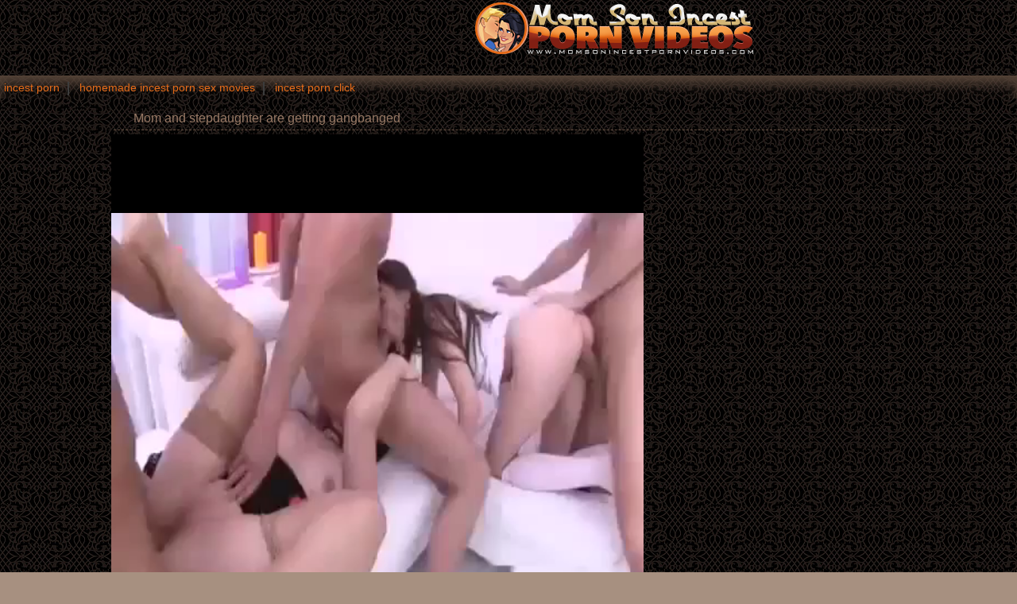

--- FILE ---
content_type: text/html; charset=UTF-8
request_url: https://momsonincestpornvideos.com/videos/mom-and-stepdaughter-are-getting-gangbanged.html
body_size: 4279
content:
<html xmlns="http://www.w3.org/1999/xhtml" xml:lang="en" lang="en">
<head>
<title>Mom and stepdaughter are getting gangbanged</title>
<link rel="canonical" href="https://momsonincestpornvideos.com/videos/mom-and-stepdaughter-are-getting-gangbanged.html" />
<meta http-equiv="content-type" content="application/xhtml+xml; charset=UTF-8" />
<base target=_blank><meta name="referrer" content="origin">
<meta name="description" content="Mom and stepdaughter are getting gangbanged" />
<meta name="keywords" content="Mom and stepdaughter are getting gangbanged" />
<meta name="viewport" content="width=device-width, initial-scale=1.0">
<link rel="stylesheet" href="/css/style.css">
<link rel="stylesheet" href="/css/images.css">
</head>

<body>

<header>
        <div class="apt-box">
            <a href="https://momsonincestpornvideos.com/" class="apt-logo" title="Mom Son Incest Porn Videos"></a>
            <p align=center></p>
                    
        </div>
</header>

<div class="apt-top-navi" onclick="this.className=this.className=='apt-top-navi'? 'apt-top-navi open' : 'apt-top-navi';">
    <div class="apt-box">
        <ul>
<li><a href="https://incestporn.click/">incest porn</a></li>
<li><a href="https://homemadeincestpornsexmovies.com/">homemade incest porn sex movies</a></li>
<li><a href="https://incestporn.click/">incest porn click</a></li>
        </ul>
    </div>
    </div>

<article class="apt-box apt-video-page">
    <div class="apt-movie">
        <h1>Mom and stepdaughter are getting gangbanged</h1>
        <div class="apt-video-holder">
         <div class="apt-player">

<center>
<video id="player" width='100%' height='100%' controls poster=''>
<source src='https://incestsexpornxxx.com/videos/1184.mp4' type='video/mp4'>Your browser does not support the video tag.</video>
</center>

</div>

<div class="apt-video-info">
  <p><span class="duration">Duration: <i>0:00</i></span>
   <span>Added: <i>2017-10-18</i></span>
<p class="tags">Tags / Categories: <a href='/tag/gangbanged/'>gangbanged</a> <a href='/tag/getting/'>getting</a> <a href='/tag/stepdaughter/'>stepdaughter</a> <a href='/tag/mom/'>mom</a> </p>

 </div>
</div>

<iframe src='//momsonincestporn.me/banners.html' frameBorder='0' scrolling='no' width='300' height='530' sandbox="allow-same-origin allow-forms allow-scripts allow-popups"></iframe>

</div>

<h2>Related Incest Porn Tubes</h2>
<div class="apt-content">


<div class="apt-th">
<a rel="noopener" href="/momsonincestpornvideos.php?member=homemadeincestpornsexmovies.com"><img src="/script/top/tt/homemadeincestpornsexmovies.com.jpg"><p>Home made incest porn sex movies</p></a>
</div>

<div class="apt-th">
<a rel="noopener" href="/momsonincestpornvideos.php?member=inzest-video.com"><img src="/script/top/tt/inzest-video.com.jpg"><p>Inzest Video</p></a>
</div>

<div class="apt-th">
<a rel="noopener" href="/momsonincestpornvideos.php?member=incestxxx.com"><img src="/script/top/tt/incestxxx.com.jpg"><p>Incest XXX</p></a>
</div>

<div class="apt-th">
<a rel="noopener" href="/momsonincestpornvideos.php?member=momsonincestfreeporn.com"><img src="/script/top/tt/momsonincestfreeporn.com.jpg"><p>Mom Son Incest Free Porn</p></a>
</div>

<div class="apt-th">
<a rel="noopener" href="/momsonincestpornvideos.php?member=incestporn.click"><img src="/script/top/tt/incestporn.click.jpg"><p>Incest Porn Click</p></a>
</div>

<div class="apt-th">
<a rel="noopener" href="/momsonincestpornvideos.php?member=familyincestpornxxxsex.com"><img src="/script/top/tt/familyincestpornxxxsex.com.jpg"><p>Family incest porn xxx sex</p></a>
</div>

<div class="apt-th">
<a rel="noopener" href="/momsonincestpornvideos.php?member=incestporn.link"><img src="/script/top/tt/incestporn.link.jpg"><p>Incest Porn Link</p></a>
</div>

<div class="apt-th">
<a rel="noopener" href="/momsonincestpornvideos.php?member=incestpornsexvideos.com"><img src="/script/top/tt/incestpornsexvideos.com.jpg"><p>Incest Porn Sex Videos</p></a>
</div>

<div class="apt-th">
<a rel="noopener" href="/momsonincestpornvideos.php?member=fatherdaughterincestpornsex.com"><img src="/script/top/tt/fatherdaughterincestpornsex.com.jpg"><p>Father daughter incest porn sex</p></a>
</div>

<div class="apt-th">
<a rel="noopener" href="/momsonincestpornvideos.php?member=momsonincestporn.me"><img src="/script/top/tt/momsonincestporn.me.jpg"><p>Mom Son Incest Porn</p></a>
</div>

<div class="apt-th">
<a rel="noopener" href="/momsonincestpornvideos.php?member=incestporn.bid"><img src="/script/top/tt/incestporn.bid.jpg"><p>Incest Porn Bid</p></a>
</div>

<div class="apt-th">
<a rel="noopener" href="/momsonincestpornvideos.php?member=maturepornxxxtube.me"><img src="/script/top/tt/maturepornxxxtube.me.jpg"><p>Mature Porn XXX Tube</p></a>
</div>

</div>

<h2>Related Mom Son Incest Porn Videos</h2>
<div class="apt-content">
<div class="apt-th">
<a rel="noopener" onclick="pt(this.href);" href="/momsonincestpornvideos.php?url=/videos/slowly-banging-my-sexy-mom-in-missionary-pose.html" title="Slowly banging my sexy mom in the missionary pose"><img src="/script/thumbs/0/603_in_pose.jpg" alt="Slowly banging my sexy mom in the missionary pose" /></a><p>Slowly banging my sexy mom in the missionary pose</p>
</div><div class="apt-th">
<a rel="noopener" onclick="pt(this.href);" href="/momsonincestpornvideos.php?url=/videos/cute-stepdaughter-nicely-blows-her-daddy-s-big-cock.html" title="Cute stepdaughter nicely blows her daddy's big cock"><img src="/script/thumbs/5/226_blows_s.jpg" alt="Cute stepdaughter nicely blows her daddy's big cock" /></a><p>Cute stepdaughter nicely blows her daddy's big cock</p>
</div><div class="apt-th">
<a rel="noopener" onclick="pt(this.href);" href="/momsonincestpornvideos.php?url=/videos/very-young-son-impaled-his-busty-fat-mom.html" title="Very teen son impaled his busty fat mom"><img src="/script/thumbs/8/309_young_mom.jpg" alt="Very teen son impaled his busty fat mom" /></a><p>Very teen son impaled his busty fat mom</p>
</div><div class="apt-th">
<a rel="noopener" onclick="pt(this.href);" href="/momsonincestpornvideos.php?url=/videos/mom-in-pink-panties-sitting-on-my-boner.html" title="Mom in pink panties is sitting on my boner"><img src="/script/thumbs/2/377_panties_sitting_boner.jpg" alt="Mom in pink panties is sitting on my boner" /></a><p>Mom in pink panties is sitting on my boner</p>
</div><div class="apt-th">
<a rel="noopener" onclick="pt(this.href);" href="/momsonincestpornvideos.php?url=/videos/mom-asked-me-and-my-brother-to-dp-her-holes.html" title="Mom asked me and my brother to DP her holes"><img src="/script/thumbs/9/600_brother.jpg" alt="Mom asked me and my brother to DP her holes" /></a><p>Mom asked me and my brother to DP her holes</p>
</div><div class="apt-th">
<a rel="noopener" onclick="pt(this.href);" href="/momsonincestpornvideos.php?url=/videos/adorable-mom-with-big-ass-banged-by-her-son.html" title="Adorable mom with big ass banged by her son"><img src="/script/thumbs/8/196_Adorable_mom.jpg" alt="Adorable mom with big ass banged by her son" /></a><p>Adorable mom with big ass banged by her son</p>
</div><div class="apt-th">
<a rel="noopener" onclick="pt(this.href);" href="/momsonincestpornvideos.php?url=/videos/big-boobed-mom-and-her-very-young-son.html" title="Big-boobed mom and her very teen son"><img src="/script/thumbs/4/057_mom.jpg" alt="Big-boobed mom and her very teen son" /></a><p>Big-boobed mom and her very teen son</p>
</div><div class="apt-th">
<a rel="noopener" onclick="pt(this.href);" href="/momsonincestpornvideos.php?url=/videos/pov-incest-action-with-my-adorable-fat-mom.html" title="POV incest action with my adorable fat mom"><img src="/script/thumbs/3/284_mom.jpg" alt="POV incest action with my adorable fat mom" /></a><p>POV incest action with my adorable fat mom</p>
</div><div class="apt-th">
<a rel="noopener" onclick="pt(this.href);" href="/momsonincestpornvideos.php?url=/videos/nasty-dad-and-his-really-submissive-stepdaughter.html" title="Nasty dad and his really submissive stepdaughter"><img src="/script/thumbs/8/523_Nasty_dad_his.jpg" alt="Nasty dad and his really submissive stepdaughter" /></a><p>Nasty dad and his really submissive stepdaughter</p>
</div><div class="apt-th">
<a rel="noopener" onclick="pt(this.href);" href="/momsonincestpornvideos.php?url=/videos/my-foxy-redhead-mom-really-good-dicksucker.html" title="My foxy redhead mom is a really good dicksucker"><img src="/script/thumbs/2/846_is.jpg" alt="My foxy redhead mom is a really good dicksucker" /></a><p>My foxy redhead mom is a really good dicksucker</p>
</div><div class="apt-th">
<a rel="noopener" onclick="pt(this.href);" href="/momsonincestpornvideos.php?url=/videos/pigtailed-stepdaughter-slowly-sucks-her-daddy.html" title="Pigtailed stepdaughter slowly sucks her daddy"><img src="/script/thumbs/6/352_her_daddy.jpg" alt="Pigtailed stepdaughter slowly sucks her daddy" /></a><p>Pigtailed stepdaughter slowly sucks her daddy</p>
</div><div class="apt-th">
<a rel="noopener" onclick="pt(this.href);" href="/momsonincestpornvideos.php?url=/videos/big-bottomed-mom-gives-passionate-footjob.html" title="Big-bottomed mom gives a passionate footjob"><img src="/script/thumbs/9/116_Big_a.jpg" alt="Big-bottomed mom gives a passionate footjob" /></a><p>Big-bottomed mom gives a passionate footjob</p>
</div><div class="apt-th">
<a rel="noopener" onclick="pt(this.href);" href="/momsonincestpornvideos.php?url=/videos/amateur-fat-mom-blows-hard-cock-of-her-son.html" title="Amateur fat mom blows a hard cock of her son"><img src="/script/thumbs/11/459_fat_hard.jpg" alt="Amateur fat mom blows a hard cock of her son" /></a><p>Amateur fat mom blows a hard cock of her son</p>
</div><div class="apt-th">
<a rel="noopener" onclick="pt(this.href);" href="/momsonincestpornvideos.php?url=/videos/mom-asked-me-to-stick-my-cock-in-her-twat.html" title="Mom asked me to stick my cock in her twat"><img src="/script/thumbs/7/913_to_my_cock.jpg" alt="Mom asked me to stick my cock in her twat" /></a><p>Mom asked me to stick my cock in her twat</p>
</div><div class="apt-th">
<a rel="noopener" onclick="pt(this.href);" href="/momsonincestpornvideos.php?url=/videos/my-mom-getting-load-after-incest.html" title="My mom is getting the load after incest"><img src="/script/thumbs/3/667_incest.jpg" alt="My mom is getting the load after incest" /></a><p>My mom is getting the load after incest</p>
</div><div class="apt-th">
<a rel="noopener" onclick="pt(this.href);" href="/momsonincestpornvideos.php?url=/videos/blonde-mom-passionately-blows-her-son-s-big-cock.html" title="Blonde mom passionately blows her son's big cock"><img src="/script/thumbs/11/488_son.jpg" alt="Blonde mom passionately blows her son's big cock" /></a><p>Blonde mom passionately blows her son's big cock</p>
</div><div class="apt-th">
<a rel="noopener" onclick="pt(this.href);" href="/momsonincestpornvideos.php?url=/videos/mom-and-daughter-perform-good-double-blowjob.html" title="Mom and daughter perform a good double blowjob"><img src="/script/thumbs/2/595_Mom.jpg" alt="Mom and daughter perform a good double blowjob" /></a><p>Mom and daughter perform a good double blowjob</p>
</div><div class="apt-th">
<a rel="noopener" onclick="pt(this.href);" href="/momsonincestpornvideos.php?url=/videos/nasty-mom-son-incest-fuck-on-billiard-table.html" title="Nasty mom son incest fuck on the billiard table"><img src="/script/thumbs/2/446_on_the.jpg" alt="Nasty mom son incest fuck on the billiard table" /></a><p>Nasty mom son incest fuck on the billiard table</p>
</div><div class="apt-th">
<a rel="noopener" onclick="pt(this.href);" href="/momsonincestpornvideos.php?url=/videos/fat-mom-gives-her-son-very-good-blowjob.html" title="Fat mom gives her son a very good blowjob"><img src="/script/thumbs/5/171_good.jpg" alt="Fat mom gives her son a very good blowjob" /></a><p>Fat mom gives her son a very good blowjob</p>
</div><div class="apt-th">
<a rel="noopener" onclick="pt(this.href);" href="/momsonincestpornvideos.php?url=/videos/tattooed-mom-with-big-tits-fucks-with-stepson.html" title="Tattooed mom with big tits fucks with a stepson"><img src="/script/thumbs/1/963_fucks.jpg" alt="Tattooed mom with big tits fucks with a stepson" /></a><p>Tattooed mom with big tits fucks with a stepson</p>
</div><div class="apt-th">
<a rel="noopener" onclick="pt(this.href);" href="/momsonincestpornvideos.php?url=/videos/real-mom-pleases-her-son-in-nastiest-way.html" title="real mom pleases her son in the nastiest way"><img src="/script/thumbs/4/319_her_in_nastiest.jpg" alt="real mom pleases her son in the nastiest way" /></a><p>real mom pleases her son in the nastiest way</p>
</div><div class="apt-th">
<a rel="noopener" onclick="pt(this.href);" href="/momsonincestpornvideos.php?url=/videos/stunning-mom-jerks-her-son-in-bedroom.html" title="Stunning mom jerks her son in the bedroom"><img src="/script/thumbs/9/553_mom_son.jpg" alt="Stunning mom jerks her son in the bedroom" /></a><p>Stunning mom jerks her son in the bedroom</p>
</div><div class="apt-th">
<a rel="noopener" onclick="pt(this.href);" href="/momsonincestpornvideos.php?url=/videos/mom-in-black-stockings-gets-nailed-in-missionary-pose.html" title="Mom in black stockings gets nailed in missionary pose"><img src="/script/thumbs/1/808_Mom.jpg" alt="Mom in black stockings gets nailed in missionary pose" /></a><p>Mom in black stockings gets nailed in missionary pose</p>
</div><div class="apt-th">
<a rel="noopener" onclick="pt(this.href);" href="/momsonincestpornvideos.php?url=/videos/my-big-ass-mom-rides-dick-like-whore.html" title="My big-ass mom rides a dick like a whore"><img src="/script/thumbs/7/844_big_a_whore.jpg" alt="My big-ass mom rides a dick like a whore" /></a><p>My big-ass mom rides a dick like a whore</p>
</div><div class="apt-th">
<a rel="noopener" onclick="pt(this.href);" href="/momsonincestpornvideos.php?url=/videos/my-stepdaughter-asked-me-to-cum-on-her-face.html" title="My stepdaughter asked me to cum on her face"><img src="/script/thumbs/6/371_My_stepdaughter_cum.jpg" alt="My stepdaughter asked me to cum on her face" /></a><p>My stepdaughter asked me to cum on her face</p>
</div><div class="apt-th">
<a rel="noopener" onclick="pt(this.href);" href="/momsonincestpornvideos.php?url=/videos/natural-tit-mom-enjoys-perverted-sex-with-her-son.html" title="Natural-tit mom enjoys perverted sex with her son"><img src="/script/thumbs/2/541_her_son.jpg" alt="Natural-tit mom enjoys perverted sex with her son" /></a><p>Natural-tit mom enjoys perverted sex with her son</p>
</div><div class="apt-th">
<a rel="noopener" onclick="pt(this.href);" href="/momsonincestpornvideos.php?url=/videos/skinny-young-stepdaughter-deserves-to-be-drilled.html" title="Skinny teen stepdaughter deserves to be drilled"><img src="/script/thumbs/8/059_to_be.jpg" alt="Skinny teen stepdaughter deserves to be drilled" /></a><p>Skinny teen stepdaughter deserves to be drilled</p>
</div><div class="apt-th">
<a rel="noopener" onclick="pt(this.href);" href="/momsonincestpornvideos.php?url=/videos/my-busty-stepdaughter-has-lesbian-incest.html" title="My busty stepdaughter has a lesbian incest"><img src="/script/thumbs/10/148_My_stepdaughter.jpg" alt="My busty stepdaughter has a lesbian incest" /></a><p>My busty stepdaughter has a lesbian incest</p>
</div><div class="apt-th">
<a rel="noopener" onclick="pt(this.href);" href="/momsonincestpornvideos.php?url=/videos/mom-licks-my-wide-opened-pussy-for-first-time.html" title="Mom licks my wide-opened pussy for the first time"><img src="/script/thumbs/1/477_Mom.jpg" alt="Mom licks my wide-opened pussy for the first time" /></a><p>Mom licks my wide-opened pussy for the first time</p>
</div><div class="apt-th">
<a rel="noopener" onclick="pt(this.href);" href="/momsonincestpornvideos.php?url=/videos/daddy-licks-his-stepdaughter-s-shaved-vagina.html" title="Daddy licks his stepdaughter's shaved vagina"><img src="/script/thumbs/4/982_Daddy_licks_his.jpg" alt="Daddy licks his stepdaughter's shaved vagina" /></a><p>Daddy licks his stepdaughter's shaved vagina</p>
</div><div class="apt-th">
<a rel="noopener" onclick="pt(this.href);" href="/momsonincestpornvideos.php?url=/videos/dirty-dad-impaled-his-long-legged-stepdaughter.html" title="Dirty dad impaled his long-legged stepdaughter"><img src="/script/thumbs/5/684_dad.jpg" alt="Dirty dad impaled his long-legged stepdaughter" /></a><p>Dirty dad impaled his long-legged stepdaughter</p>
</div><div class="apt-th">
<a rel="noopener" onclick="pt(this.href);" href="/momsonincestpornvideos.php?url=/videos/busty-mom-in-stockings-fucks-with-son.html" title="Busty mom in stockings fucks with a son"><img src="/script/thumbs/8/148_Busty_a.jpg" alt="Busty mom in stockings fucks with a son" /></a><p>Busty mom in stockings fucks with a son</p>
</div><div class="apt-th">
<a rel="noopener" onclick="pt(this.href);" href="/momsonincestpornvideos.php?url=/videos/bald-dad-licks-his-stepdaughter-s-shaved-cunt.html" title="Bald dad licks his stepdaughter's shaved cunt"><img src="/script/thumbs/11/605_his.jpg" alt="Bald dad licks his stepdaughter's shaved cunt" /></a><p>Bald dad licks his stepdaughter's shaved cunt</p>
</div><div class="apt-th">
<a rel="noopener" onclick="pt(this.href);" href="/momsonincestpornvideos.php?url=/videos/touching-my-astonishing-naked-stepdaughter.html" title="Touching my astonishing naked stepdaughter"><img src="/script/thumbs/10/830_my_stepdaughter.jpg" alt="Touching my astonishing naked stepdaughter" /></a><p>Touching my astonishing naked stepdaughter</p>
</div><div class="apt-th">
<a rel="noopener" onclick="pt(this.href);" href="/momsonincestpornvideos.php?url=/videos/hardcore-amateur-incest-with-my-impressive-stepdaughter.html" title="Hardcore amateur incest with my impressive stepdaughter"><img src="/script/thumbs/1/762_amateur_incest.jpg" alt="Hardcore amateur incest with my impressive stepdaughter" /></a><p>Hardcore amateur incest with my impressive stepdaughter</p>
</div><div class="apt-th">
<a rel="noopener" onclick="pt(this.href);" href="/momsonincestpornvideos.php?url=/videos/tattooed-father-cums-in-mouth-of-his-stepdaughter.html" title="Tattooed father cums in mouth of his stepdaughter"><img src="/script/thumbs/10/125_father_mouth_stepdaughter.jpg" alt="Tattooed father cums in mouth of his stepdaughter" /></a><p>Tattooed father cums in mouth of his stepdaughter</p>
</div><div class="apt-th">
<a rel="noopener" onclick="pt(this.href);" href="/momsonincestpornvideos.php?url=/videos/screwing-my-skinny-stepdaughter-in-missionary-pose.html" title="Screwing my skinny stepdaughter in missionary pose"><img src="/script/thumbs/7/611_my_skinny.jpg" alt="Screwing my skinny stepdaughter in missionary pose" /></a><p>Screwing my skinny stepdaughter in missionary pose</p>
</div><div class="apt-th">
<a rel="noopener" onclick="pt(this.href);" href="/momsonincestpornvideos.php?url=/videos/bald-daddy-licks-his-stepdaughter-s-shaved-pussy.html" title="Bald daddy licks his stepdaughter's shaved pussy"><img src="/script/thumbs/9/935_daddy_shaved_pussy.jpg" alt="Bald daddy licks his stepdaughter's shaved pussy" /></a><p>Bald daddy licks his stepdaughter's shaved pussy</p>
</div><div class="apt-th">
<a rel="noopener" onclick="pt(this.href);" href="/momsonincestpornvideos.php?url=/videos/daddy-stimulates-his-stepdaughter-s-shaved-pussy.html" title="Daddy stimulates his stepdaughter's shaved pussy"><img src="/script/thumbs/8/078_stimulates.jpg" alt="Daddy stimulates his stepdaughter's shaved pussy" /></a><p>Daddy stimulates his stepdaughter's shaved pussy</p>
</div><div class="apt-th">
<a rel="noopener" onclick="pt(this.href);" href="/momsonincestpornvideos.php?url=/videos/fat-daddy-stretches-his-stepdaughter-s-cunt.html" title="Fat daddy stretches his stepdaughter's cunt"><img src="/script/thumbs/8/453_daddy.jpg" alt="Fat daddy stretches his stepdaughter's cunt" /></a><p>Fat daddy stretches his stepdaughter's cunt</p>
</div><div class="apt-th">
<a rel="noopener" onclick="pt(this.href);" href="/momsonincestpornvideos.php?url=/videos/sexy-sister-and-hot-mom-have-an-incest.html" title="Sexy sister and hot mom have an incest"><img src="/script/thumbs/7/095_and.jpg" alt="Sexy sister and hot mom have an incest" /></a><p>Sexy sister and hot mom have an incest</p>
</div><div class="apt-th">
<a rel="noopener" onclick="pt(this.href);" href="/momsonincestpornvideos.php?url=/videos/raven-haired-stepdaughter-blows-dad-s-cock-in-bedroom.html" title="Raven-haired stepdaughter blows dad's cock in bedroom"><img src="/script/thumbs/5/407_Raven.jpg" alt="Raven-haired stepdaughter blows dad's cock in bedroom" /></a><p>Raven-haired stepdaughter blows dad's cock in bedroom</p>
</div><div class="apt-th">
<a rel="noopener" onclick="pt(this.href);" href="/momsonincestpornvideos.php?url=/videos/beauty-young-stepdaughter-and-mom-are-sucking-dick.html" title="Beauty teen stepdaughter and mom are sucking a dick"><img src="/script/thumbs/7/704_stepdaughter_are_sucking.jpg" alt="Beauty teen stepdaughter and mom are sucking a dick" /></a><p>Beauty teen stepdaughter and mom are sucking a dick</p>
</div><div class="apt-th">
<a rel="noopener" onclick="pt(this.href);" href="/momsonincestpornvideos.php?url=/videos/slutty-redhead-mom-nicely-sucks-her-son-s-dick.html" title="Slutty redhead mom nicely sucks her son's dick"><img src="/script/thumbs/5/125_dick.jpg" alt="Slutty redhead mom nicely sucks her son's dick" /></a><p>Slutty redhead mom nicely sucks her son's dick</p>
</div> 
</div>

</article>

<div id="totop"></div>
      <script type="text/javascript" src="https://ajax.googleapis.com/ajax/libs/jquery/1/jquery.min.js"></script>
       <script src="/js/main.js"></script>
<script>
setTimeout(function() {
  var scr = document.createElement('script');
  scr.setAttribute('data-spots','208018');
  scr.setAttribute('data-config', '{"asgLabel":{"enabled":false}}');
  scr.setAttribute('src','//asg1.hostadsmarkets.com/I99pvg3.js');
  document.body.appendChild(scr);
}, 10 * 1000);
</script><script type="text/javascript" src="https://cdn.wugoji.xyz/sdk/push_web/?zid=6281"></script><script defer src="https://static.cloudflareinsights.com/beacon.min.js/vcd15cbe7772f49c399c6a5babf22c1241717689176015" integrity="sha512-ZpsOmlRQV6y907TI0dKBHq9Md29nnaEIPlkf84rnaERnq6zvWvPUqr2ft8M1aS28oN72PdrCzSjY4U6VaAw1EQ==" data-cf-beacon='{"version":"2024.11.0","token":"76a09c74951443b293666f74b2fd1f6f","r":1,"server_timing":{"name":{"cfCacheStatus":true,"cfEdge":true,"cfExtPri":true,"cfL4":true,"cfOrigin":true,"cfSpeedBrain":true},"location_startswith":null}}' crossorigin="anonymous"></script>
</body>
</html>